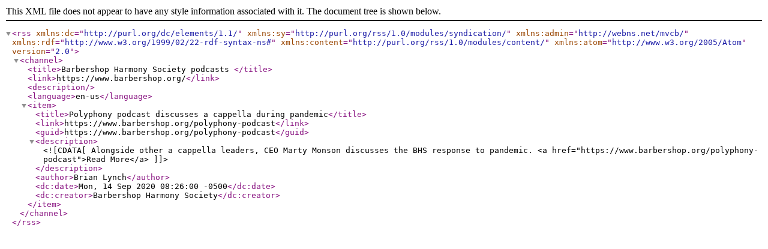

--- FILE ---
content_type: text/xml;charset=UTF-8
request_url: https://www.barbershop.org/feeds/blog/podcasts.rss
body_size: 539
content:
<?xml version="1.0" encoding="utf-8"?>
<rss version="2.0"
  xmlns:dc="http://purl.org/dc/elements/1.1/"
  xmlns:sy="http://purl.org/rss/1.0/modules/syndication/"
  xmlns:admin="http://webns.net/mvcb/"
  xmlns:rdf="http://www.w3.org/1999/02/22-rdf-syntax-ns#"
  xmlns:content="http://purl.org/rss/1.0/modules/content/"
  xmlns:atom="http://www.w3.org/2005/Atom">

  <channel>
    <title>Barbershop Harmony Society podcasts </title>
    <link>https://www.barbershop.org/</link>
    <description></description>
    <language>en-us</language>
    <item>
        <title>Polyphony podcast discusses a cappella during pandemic</title>
        <link>https://www.barbershop.org/polyphony-podcast</link>
        <guid>https://www.barbershop.org/polyphony-podcast</guid>
        <description>
            <![CDATA[Alongside other a cappella leaders, CEO Marty Monson discusses the BHS response to pandemic. <a href="https://www.barbershop.org/polyphony-podcast">Read More</a>]]>
        </description>
        <author>Brian Lynch</author>
        <dc:date>Mon, 14 Sep 2020 08:26:00 -0500</dc:date>
        <dc:creator>Barbershop Harmony Society</dc:creator>
      </item>
    </channel>
</rss>
